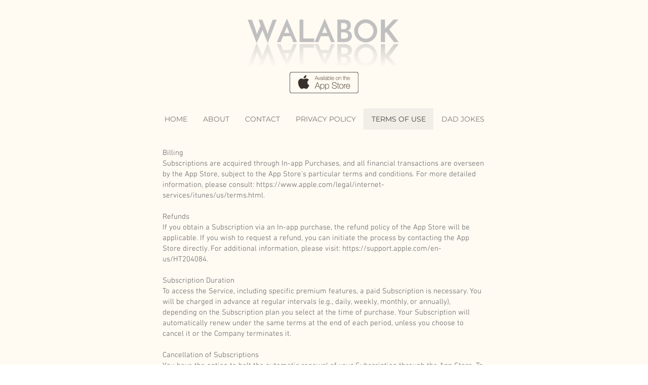

--- FILE ---
content_type: text/html; charset=utf-8
request_url: https://www.google.com/recaptcha/api2/aframe
body_size: 266
content:
<!DOCTYPE HTML><html><head><meta http-equiv="content-type" content="text/html; charset=UTF-8"></head><body><script nonce="-D2ZxTgh2wNrHhdvXsDGAw">/** Anti-fraud and anti-abuse applications only. See google.com/recaptcha */ try{var clients={'sodar':'https://pagead2.googlesyndication.com/pagead/sodar?'};window.addEventListener("message",function(a){try{if(a.source===window.parent){var b=JSON.parse(a.data);var c=clients[b['id']];if(c){var d=document.createElement('img');d.src=c+b['params']+'&rc='+(localStorage.getItem("rc::a")?sessionStorage.getItem("rc::b"):"");window.document.body.appendChild(d);sessionStorage.setItem("rc::e",parseInt(sessionStorage.getItem("rc::e")||0)+1);localStorage.setItem("rc::h",'1762612726945');}}}catch(b){}});window.parent.postMessage("_grecaptcha_ready", "*");}catch(b){}</script></body></html>